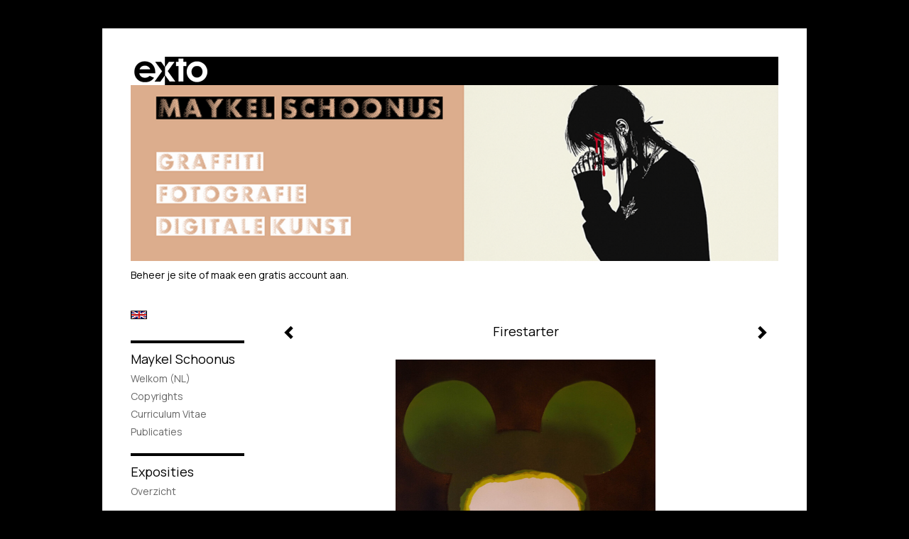

--- FILE ---
content_type: text/html
request_url: https://maykelschoonus.nl/kunstwerk/kopen/352548734_Firestarter.html
body_size: 7352
content:
<!DOCTYPE html>
<html lang="nl">
	<head>
        		<meta charset="utf-8">
<!-- 		<meta http-equiv="X-UA-Compatible" content="IE=edge"> -->
		<meta name="viewport" content="width=device-width, initial-scale=1">
		<meta name="description" content="I&#39;m the trouble starter, punkin&#39; instigator
I&#39;m the fear addicted, danger illustrated
I&#39;m the bitch you hated, filth infatuated
I&#39;m the pain you tasted, fell intoxicated
I&#39;m the self inflicted, mind detonator
I&#39;m the one infected, twisted animator
"/>

		<meta property="og:description" content="I&#39;m the trouble starter, punkin&#39; instigator
I&#39;m the fear addicted, danger illustrated
I&#39;m the bitch you hated, filth infatuated
I&#39;m the pain you tasted, fell intoxicated
I&#39;m the self inflicted, mind detonator
I&#39;m the one infected, twisted animator
"/>
		<meta property="og:title" content="Firestarter"/>
		<meta property="og:url" content="https://maykelschoonus.nl/kunstwerk/kopen/352548734_Firestarter.html"/>
		<meta property="og:type" content="website" />


        <script type="text/javascript" src="https://da585e4b0722.eu-west-1.sdk.awswaf.com/da585e4b0722/bd489623ccdd/challenge.js" defer></script>

        <style>
			.force-upcase {
				text-transform: none !important;
			}
		</style>
		<!-- The above 3 meta tags *must* come first in the head; any other head content must come *after* these tags -->
		<title>Maykel Schoonus - Firestarter</title>

		<!-- jQuery (necessary for Bootstrap's JavaScript plugins) -->
		<script src="//ajax.googleapis.com/ajax/libs/jquery/1.11.2/jquery.min.js"></script>

		<link rel="stylesheet" type="text/css" href="//dqr09d53641yh.cloudfront.net/css/816-1769440299.css" />
		<!-- <link rel="stylesheet/less" type="text/css" href="assets/exto.themes.less" /> -->
		<!-- HTML5 shim and Respond.js for IE8 support of HTML5 elements and media queries -->
		<!-- WARNING: Respond.js doesn't work if you view the page via file:// -->
		<!--[if lt IE 9]>
			<script src="https://oss.maxcdn.com/html5shiv/3.7.2/html5shiv.min.js"></script>
			<script src="https://oss.maxcdn.com/respond/1.4.2/respond.min.js"></script>
		<![endif]-->
		<script src="//www.google.com/recaptcha/api.js"></script>
				        
        
        
		<meta property="fb:app_id" content="200441346661022" />

                        
		<style>
			.index-image {
				float: right;
				padding: 20px 0px 20px 20px;
			}
			.ck-content img {
				 display: inline;
			 }
			img {
				image-orientation: from-image;
			}
		</style>
		
		<script type="text/javascript">

			var _gaq = _gaq || [];
			_gaq.push(['_setAccount', 'UA-54784-13']);
            _gaq.push(['_gat._anonymizeIp']);
            _gaq.push(['_trackPageview']);

            
			(function() {
				var ga = document.createElement('script'); ga.type = 'text/javascript'; ga.async = true;
				ga.src = ('https:' == document.location.protocol ? 'https://ssl' : 'http://www') + '.google-analytics.com/ga.js';
				var s = document.getElementsByTagName('script')[0]; s.parentNode.insertBefore(ga, s);
			})();
		</script>

		
			
			<link href="https://fonts.googleapis.com/css?family=Manrope" rel="stylesheet">
			<style>
				/* Set Custom Font */
				.layout--font-custom,
				.layout--font-custom h1,
				.layout--font-custom .h1,
				.layout--font-custom h2,
				.layout--font-custom .h2,
				.layout--font-custom h3,
				.layout--font-custom .h3,
				.layout--font-custom h4,
				.layout--font-custom .h4,
				.layout--font-custom h5,
				.layout--font-custom .h5,
				.layout--font-custom h6,
				.layout--font-custom .h6 {
					font-family: 'Manrope', sans-serif !important;
				}
			</style>


		

	</head>
	<body class="layout--zoom layout--banner -mobile layout--font-custom  layout--boxed layout-- theme--contrast" ondragstart="return false" onselectstart="return false" oncontextmenu="alert('Deze afbeelding is auteursrechtelijk beschermd en mag niet zonder toestemming worden gebruikt. This image is copyrighted and may not be used without permission.'); return false;" >

		<div class="page">

			<header class="header" role="banner">
				<div class="header-title">
                    						<a href="http://www.exto.nl" class="header-logo ir ">exto | kunst, kunstenaars, galeries en exposities</a>
                                        
                    				</div>
                					<img draggable="false" class="header-banner" src="//d2w1s6o7rqhcfl.cloudfront.net/816-header-1741707017.jpg" alt="Maykel Schoonus"/>
                				<p class="header-authentication">
                                                                        <span class="member_banner">
                                        <a target="_top" href="https://www.exto.nl/login.html">Beheer je site</a> of <a target="_top" href="https://www.exto.nl/help/meer_informatie.html">maak een gratis account aan</a>.
                                    </span>
                                            				</p>
			</header>
	  	
			<nav class="navigation navbar navbar-fixed-top">
				<div class="container-fluid">
					<!-- Brand and toggle get grouped for better mobile display -->
					<div class="navbar-header">
						<button type="button" class="navbar-toggle collapsed" data-toggle="collapse" data-target="#bs-example-navbar-collapse-1">
							<span class="sr-only">Toggle navigation</span>
							<span class="icon-bar"></span>
							<span class="icon-bar"></span>
							<span class="icon-bar"></span>
						</button>
						<a class="navbar-brand" href="/">Maykel Schoonus - Firestarter</a>
					</div>
			
					<div class="collapse navbar-collapse" id="bs-example-navbar-collapse-1">

						<!-- Horizontal menu -->
						<ul class="nav navbar-nav">

<li class="dropdown">
<a href="/" class="dropdown-toggle" data-toggle="dropdown" role="button" aria-expanded="false">Maykel Schoonus <span class="caret"></span></a>

<ul class="dropdown-menu" role="menu">
<li>
<a href="/index/12345381_Welkom+%28NL%29.html">
Welkom (NL)
</a>
</li>
<li>
<a href="/index/406038_Copyrights.html">
Copyrights
</a>
</li>
<li>
<a href="/index/15345372_Curriculum+Vitae.html">
Curriculum Vitae
</a>
</li>
<li>
<a href="/publicaties.html">
publicaties
</a>
</li>
</ul>
</li>
<li class="dropdown">
<a href="/exposities.html" class="dropdown-toggle" data-toggle="dropdown" role="button" aria-expanded="false">Exposities <span class="caret"></span></a>

<ul class="dropdown-menu" role="menu">
<li>
<a href="/exposities.html">
overzicht
</a>
</li>
</ul>
</li>
<li class="dropdown">
<a href="/kunstwerken.html" class="dropdown-toggle" data-toggle="dropdown" role="button" aria-expanded="false">Galerie <span class="caret"></span></a>

<ul class="dropdown-menu" role="menu">
<li>
<a href="/kunstwerken.html">
overzicht
</a>
</li>
<li>
<a href="/kunstwerken/269001142_Graffiti.html">
Graffiti
</a>
</li>
<li>
<a href="/kunstwerken/502397618_Digitale+Kunst.html">
Digitale Kunst
</a>
</li>
<li>
<a href="/kunstwerken/269003083_Tekeningen.html">
Tekeningen
</a>
</li>
<li>
<a href="/kunstwerken/403468037_Fotografie.html">
Fotografie
</a>
</li>
</ul>
</li>
<li class="dropdown">
<a href="/kunstkopen.html" class="dropdown-toggle" data-toggle="dropdown" role="button" aria-expanded="false">Online winkel <span class="caret"></span></a>

<ul class="dropdown-menu" role="menu">
<li class="active">
<a href="/kunstkopen.html">
kunst kopen
</a>
</li>
<li>
<a href="/kunstkaarten.html">
kunstkaart versturen
</a>
</li>
</ul>
</li>
<li class="dropdown">
<a href="/links.html" class="dropdown-toggle" data-toggle="dropdown" role="button" aria-expanded="false">Links <span class="caret"></span></a>

<ul class="dropdown-menu" role="menu">
<li>
<a href="/links.html">
interessante links
</a>
</li>
</ul>
</li>
<li class="dropdown">
<a href="/reageer/site/0.html" class="dropdown-toggle" data-toggle="dropdown" role="button" aria-expanded="false">Contact <span class="caret"></span></a>

<ul class="dropdown-menu" role="menu">
<li>
<a href="/nieuwsbrief.html">
nieuwsbrief
</a>
</li>
<li>
<a href="/reageer/site/0.html">
reageer
</a>
</li>
<li>
<a href="/gast.html">
gastenboek
</a>
</li>
<li>
<a href="/privacy.html">
privacyverklaring
</a>
</li>
</ul>
</li></ul>						
						
						<p class="navigation-authentication">
                            
                                                                    <span class="member_banner">
                                        <a target="_top" href="https://www.exto.nl/login.html">Beheer je site</a> of <a target="_top" href="https://www.exto.nl/help/meer_informatie.html">maak een gratis account aan</a>.
                                    </span>
                                                        						</p>
					</div><!-- /.navbar-collapse -->

                    			    
					    <p class="languages">
                            								<a href="http://maykel.exto.org" class="ir english">English</a>
                                                        						</p>
                    				</div><!-- /.container-fluid -->
			</nav>
	  	
			<div class="content" role="main">

                					<img draggable="false" class="content-banner" src="//d2w1s6o7rqhcfl.cloudfront.net/816-header-1741707017.jpg" alt=""/>
                			
				<!-- START ARTWORK -->		  	
<section class="section">
	<div class="artwork">
		<header class="artwork-heading">
			<h2>Firestarter</h2>
		</header>

		
			<!-- Zoomoptie gebruiken -->
			<img draggable="false" class="artwork-image artwork-image--zoom" src="//d2w1s6o7rqhcfl.cloudfront.net/816-o-413369173.jpg" alt="Firestarter" />

				<script>
					$( document ).ready(function() {
						var $artwork = $('.artwork-image--zoom');
						var pswp = $('.pswp')[0];

						var items = [
							{
								src: '//d2w1s6o7rqhcfl.cloudfront.net/816-orig-413369173.jpg',
								w: 4640,
								h: 6960,
								title: 'Firestarter'
							},


							
							
							{
								src: '//d2w1s6o7rqhcfl.cloudfront.net/816-orig-500631495.jpg',
								w: 6360,
								h: 4148,
								title: 'Algorithm'
							},

							
							
							
							{
								src: '//d2w1s6o7rqhcfl.cloudfront.net/816-orig-504622908.jpg',
								w: 4240,
								h: 2855,
								title: 'Rain'
							},

							
							
							
							{
								src: '//d2w1s6o7rqhcfl.cloudfront.net/816-orig-450173273.jpg',
								w: 2000,
								h: 2498,
								title: 'Full Moon'
							},

							
							
							
							{
								src: '//d2w1s6o7rqhcfl.cloudfront.net/816-orig-450245796.jpg',
								w: 1940,
								h: 2497,
								title: 'Grey'
							},

							
							
							
							{
								src: '//d2w1s6o7rqhcfl.cloudfront.net/816-orig-429034613.jpg',
								w: 3923,
								h: 3942,
								title: 'Injustice for all'
							},

							
							
							
							{
								src: '//d2w1s6o7rqhcfl.cloudfront.net/816-orig-470212849.jpg',
								w: 4352,
								h: 5552,
								title: 'Kurt'
							},

							
							
							
							{
								src: '//d2w1s6o7rqhcfl.cloudfront.net/816-orig-450173170.jpg',
								w: 2000,
								h: 2500,
								title: 'Lowe'
							},

							
							
							
							{
								src: '//d2w1s6o7rqhcfl.cloudfront.net/816-orig-429034616.jpg',
								w: 4996,
								h: 3555,
								title: 'Sound of Silence'
							},

							
							
							
							{
								src: '//d2w1s6o7rqhcfl.cloudfront.net/816-orig-435471752.jpg',
								w: 5412,
								h: 4244,
								title: 'These Days'
							},

							
							
							
							
							
							{
								src: '//d2w1s6o7rqhcfl.cloudfront.net/816-orig-361470183.jpg',
								w: 3500,
								h: 2340,
								title: 'Waiting '
							},

							
							
							
							{
								src: '//d2w1s6o7rqhcfl.cloudfront.net/816-orig-261124711.jpg',
								w: 2030,
								h: 2854,
								title: 'Losing my mind'
							},

							
							
							
							{
								src: '//d2w1s6o7rqhcfl.cloudfront.net/816-orig-247145232.jpg',
								w: 1960,
								h: 2113,
								title: 'Bauby'
							},

							
							
						];

						$artwork.on( "click", function() {
							event.preventDefault();

							var options = {
								index: 0,
								bgOpacity: 0.7,
								showHideOpacity: true,
								shareEl: false
							};

							var lightBox = new PhotoSwipe(pswp, PhotoSwipeUI_Default, items, options);
							lightBox.init();
						});
					});
				</script>

		
        <p class="artwork-description">

            <style>
                .video-container iframe, .video-container object, .video-container embed {
                    width: calc(100vw - 30px);
                    height: calc((100vw - 30px) * .5625);
                    max-width: 560px;
                    max-height: calc(560px * .5625);
                }
            </style>

			                <span>
					70 x 50 cm, © 2021,
					€ 300,00<br/>Tweedimensionaal | Schilderkunst | Gespoten<br/>
				</span>
						
        </p>

					<a href="/kunstwerk/kopen/361470182_next.html" class="artwork-option artwork-next" data-toggle="tooltip" data-placement="top" title="Volgende">
				<span class="glyphicon glyphicon-chevron-right" aria-hidden="true"></span>   
			</a>
		
					<a href="/kunstwerk/kopen/435471733_prev.html" class="artwork-option artwork-previous" data-toggle="tooltip" data-placement="top" title="Vorige">
			<span class="glyphicon glyphicon-chevron-left" aria-hidden="true"></span>   
		</a>
		
		<a href="/reageer/object/352548734.html" class="artwork-option artwork-reply" data-toggle="tooltip" data-placement="top" title="Reageren">
			<span class="glyphicon glyphicon-comment" aria-hidden="true"></span>
		</a>

		<div style="text-align: center;">
					</div>

		
			<footer class="artwork-footer">
				<form action="https://www.exto.nl/winkel/add/352548734.html" method="post">
					<button type="submit" class="btn btn-default">Koop dit werk via exto</button>
					<input type="hidden" name="state" value="order_1"/>
					<input type="hidden" name="object_id" value="352548734"/>
				</form>
			</footer>

				
	</div>

    <div class="artwork-description-extra">
		<p>I&#39;m the trouble starter, punkin&#39; instigator<br />
I&#39;m the fear addicted, danger illustrated<br />
I&#39;m the bitch you hated, filth infatuated<br />
I&#39;m the pain you tasted, fell intoxicated<br />
I&#39;m the self inflicted, mind detonator<br />
I&#39;m the one infected, twisted animator</p>
    </div>

			
		<div class="gallery-nav">

				
				<div class="gallery-nav-cell"><a class="gallery-nav-link" href="/kunstwerk/500631494_Algorithm.html"><img src="//d2w1s6o7rqhcfl.cloudfront.net/75x75xN_816-o-500631495.jpg" alt="" title=""  ></a></div>

				
				<div class="gallery-nav-cell"><a class="gallery-nav-link" href="/kunstwerk/504210742_Rain.html"><img src="//d2w1s6o7rqhcfl.cloudfront.net/75x75xN_816-o-504622908.jpg" alt="" title=""  ></a></div>

				
				<div class="gallery-nav-cell"><a class="gallery-nav-link" href="/kunstwerk/450173272_Full+Moon.html"><img src="//d2w1s6o7rqhcfl.cloudfront.net/75x75xN_816-o-450173273.jpg" alt="" title=""  ></a></div>

				
				<div class="gallery-nav-cell"><a class="gallery-nav-link" href="/kunstwerk/450173275_Grey.html"><img src="//d2w1s6o7rqhcfl.cloudfront.net/75x75xN_816-o-450245796.jpg" alt="" title=""  ></a></div>

				
				<div class="gallery-nav-cell"><a class="gallery-nav-link" href="/kunstwerk/429034611_Injustice+for+all.html"><img src="//d2w1s6o7rqhcfl.cloudfront.net/75x75xN_816-o-429034613.jpg" alt="" title=""  ></a></div>

				
				<div class="gallery-nav-cell"><a class="gallery-nav-link" href="/kunstwerk/470212848_Kurt.html"><img src="//d2w1s6o7rqhcfl.cloudfront.net/75x75xN_816-o-470212849.jpg" alt="" title=""  ></a></div>

				
				<div class="gallery-nav-cell"><a class="gallery-nav-link" href="/kunstwerk/450173169_Lowe.html"><img src="//d2w1s6o7rqhcfl.cloudfront.net/75x75xN_816-o-450173170.jpg" alt="" title=""  ></a></div>

				
				<div class="gallery-nav-cell"><a class="gallery-nav-link" href="/kunstwerk/429034615_Sound+of+Silence.html"><img src="//d2w1s6o7rqhcfl.cloudfront.net/75x75xN_816-o-429034616.jpg" alt="" title=""  ></a></div>

				
				<div class="gallery-nav-cell"><a class="gallery-nav-link" href="/kunstwerk/435471733_These+Days.html"><img src="//d2w1s6o7rqhcfl.cloudfront.net/75x75xN_816-o-435471752.jpg" alt="" title=""  ></a></div>

				
				<div class="gallery-nav-cell"><a class="gallery-nav-link" href="/kunstwerk/352548734_Firestarter.html"><img src="//d2w1s6o7rqhcfl.cloudfront.net/75x75xN_816-o-413369173.jpg" alt="" title=""  ></a></div>

				
				<div class="gallery-nav-cell"><a class="gallery-nav-link" href="/kunstwerk/361470182_Waiting+.html"><img src="//d2w1s6o7rqhcfl.cloudfront.net/75x75xN_816-o-361470183.jpg" alt="" title=""  ></a></div>

				
				<div class="gallery-nav-cell"><a class="gallery-nav-link" href="/kunstwerk/261124711_Losing+my+mind.html"><img src="//d2w1s6o7rqhcfl.cloudfront.net/75x75xN_816-o-261124711.jpg" alt="" title=""  ></a></div>

				
				<div class="gallery-nav-cell"><a class="gallery-nav-link" href="/kunstwerk/247145232_Bauby.html"><img src="//d2w1s6o7rqhcfl.cloudfront.net/75x75xN_816-o-247145232.jpg" alt="" title=""  ></a></div>

					</div>

	</section>


<script>
	
	$(function() {
		$('.gallery-nav').flickity({
			// options
			cellAlign: 'center',
			contain: true,
			pageDots: false,
			imagesLoaded: true,
			wrapAround: false,
			initialIndex: 10,
			lazyLoad: true
		});
	});
</script>


<div class="pswp" tabindex="-1" role="dialog" aria-hidden="true">

	<div class="pswp__bg"></div>

	<div class="pswp__scroll-wrap">

		<div class="pswp__container">
			<div class="pswp__item"></div>
			<div class="pswp__item"></div>
			<div class="pswp__item"></div>
		</div>

		<div class="pswp__ui pswp__ui--hidden">

			<div class="pswp__top-bar">

				<div class="pswp__counter"></div>

				<button class="pswp__button pswp__button--close" title="Close (Esc)"></button>

				<!--<button class="pswp__button pswp__button--share" title="Share"></button>-->

				<button class="pswp__button pswp__button--fs" title="Toggle fullscreen"></button>

				<button class="pswp__button pswp__button--zoom" title="Zoom in/out"></button>

				<div class="pswp__preloader">
					<div class="pswp__preloader__icn">
						<div class="pswp__preloader__cut">
							<div class="pswp__preloader__donut"></div>
						</div>
					</div>
				</div>
			</div>

			<div class="pswp__share-modal pswp__share-modal--hidden pswp__single-tap">
				<div class="pswp__share-tooltip"></div>
			</div>

			<button class="pswp__button pswp__button--arrow--left" title="Previous (arrow left)">
			</button>

			<button class="pswp__button pswp__button--arrow--right" title="Next (arrow right)">
			</button>

			<div class="pswp__caption">
				<div class="pswp__caption__center"></div>
			</div>

		</div>

	</div>

</div>

<!-- END artwork -->

			
				<!-- Vertical menu -->
				
				<aside class="aside">

					<header class="aside-header">
						<h2 class="aside-header-artist">
							<a href="/">Maykel Schoonus</a>
						</h2>
					</header>

                    			    
					    <p class="languages">
                            								<a href="http://maykel.exto.org" class="ir english">English</a>
                                                        						</p>
                    
					<ul class="aside-menu">
    <li>
        <a title="Maykel Schoonus" class="force-upcase" href="/">Maykel Schoonus</a>
        <ul>
            <li>
                <a title="Welkom (NL)" href="/index/12345381_Welkom+%28NL%29.html">Welkom (NL)</a>
            </li>
            <li>
                <a title="Copyrights" href="/index/406038_Copyrights.html">Copyrights</a>
            </li>
            <li>
                <a title="Curriculum Vitae" href="/index/15345372_Curriculum+Vitae.html">Curriculum Vitae</a>
            </li>
            <li>
                <a title="publicaties" href="/publicaties.html">publicaties</a>
            </li>
        </ul>
    </li>
    <li>
        <a title="Exposities" href="/exposities.html">Exposities</a>
        <ul>
            <li>
                <a title="overzicht" href="/exposities.html">overzicht</a>
            </li>
        </ul>
    </li>
    <li>
        <a title="Galerie" href="/kunstwerken.html">Galerie</a>
        <ul>
            <li>
                <a id="menu-gallery-overview" title="overzicht" href="/kunstwerken.html">overzicht</a>
            </li>
            <li>
                <a title="Graffiti" href="/kunstwerken/269001142_Graffiti.html">Graffiti</a>
            </li>
            <li>
                <a title="Digitale Kunst" href="/kunstwerken/502397618_Digitale+Kunst.html">Digitale Kunst</a>
            </li>
            <li>
                <a title="Tekeningen" href="/kunstwerken/269003083_Tekeningen.html">Tekeningen</a>
            </li>
            <li>
                <a title="Fotografie" href="/kunstwerken/403468037_Fotografie.html">Fotografie</a>
            </li>
        </ul>
    </li>
    <li class="active">
        <a title="Online winkel" href="/kunstkopen.html">Online winkel</a>
        <ul>
            <li class="active">
                <a title="kunst kopen" href="/kunstkopen.html">kunst kopen</a>
            </li>
            <li>
                <a title="kunstkaart versturen" href="/kunstkaarten.html">kunstkaart versturen</a>
            </li>
        </ul>
    </li>
    <li>
        <a title="Links" href="/links.html">Links</a>
        <ul>
            <li>
                <a title="interessante links" href="/links.html">interessante links</a>
            </li>
        </ul>
    </li>
    <li>
        <a title="Contact" href="/reageer/site/0.html">Contact</a>
        <ul>
            <li>
                <a title="nieuwsbrief" href="/nieuwsbrief.html">nieuwsbrief</a>
            </li>
            <li>
                <a title="reageer" href="/reageer/site/0.html">reageer</a>
            </li>
            <li>
                <a title="gastenboek" href="/gast.html">gastenboek</a>
            </li>
            <li>
                <a title="privacyverklaring" href="/privacy.html">privacyverklaring</a>
            </li>
        </ul>
    </li>
</ul>
				</aside>
			
			</div>
		
			<footer class="footer">
                
					<script type="text/javascript" src="https://cdn.jsdelivr.net/npm/cookie-bar/cookiebar-latest.min.js?"></script>

                

                					Deze site is onderdeel van <a href="http://www.exto.nl">www.exto.nl</a>. Het copyright op alle getoonde werken berust bij de desbetreffende kunstenaars. De afbeeldingen van de werken mogen niet gebruikt worden zonder schriftelijke toestemming.                
            </footer>

			
				<div class="signature">
					<a class="signature-link" href="https://www.exto.nl" target="_blank">
						<svg xmlns="http://www.w3.org/2000/svg" viewBox="0 0 280.5 104.3"><style type="text/css">  
	.st0{fill:#71AA43;}
</style><path class="st0" d="M111.9 0c0 12.8 0 25.6 0 38.4 4.2-5.8 8.4-11.6 12.6-17.4 0.5-0.7 0.9-1.4 1.5-2 0.2-0.3 0.5-0.2 0.8-0.2 6.7 0 13.4 0 20.2 0 -4.1 5.7-8.3 11.4-12.4 17.1 -4.1 5.6-8.2 11.2-12.2 16.9 1.2 1.8 2.5 3.5 3.8 5.3 7.2 9.9 14.4 19.8 21.5 29.7 0.8 1.2 1.7 2.3 2.5 3.5 -6.7 0-13.4 0-20.2 0 -0.4 0-0.9 0-1.1-0.4 -4.8-6.5-9.6-13.1-14.4-19.6 -0.8-1.1-1.5-2.3-2.5-3.3 0 12.1 0 24.2 0 36.3H280.9V0H111.9zM190.4 34.4c-3.6 0.1-7.3 0-10.9 0.1 0 17.5 0 35 0 52.5 0 1.4 0.1 2.9-0.1 4.3 -6 0-11.9 0-17.9 0 -0.1-0.6-0.1-1.2-0.1-1.9 0-18.3 0-36.6 0-55 -2.3 0-4.6 0-6.9 0 -0.8 0-1.6 0.1-2.4-0.1 0-5.2 0-10.4 0-15.5 3.1-0.1 6.2 0.1 9.3-0.1 0-4 0-8 0-12 2.6-0.1 5.3 0 7.9-0.1 3.3 0 6.7-0.1 10 0.1 0.1 4 0 8 0 12.1 3.6 0.2 7.3 0 10.9 0.1C190.4 24 190.4 29.2 190.4 34.4zM265.8 66.1c-1.2 3.9-2.9 7.6-5.3 10.9 -1.7 2.3-3.5 4.5-5.6 6.4 -2 1.8-4.2 3.4-6.5 4.7 -3.3 1.8-6.9 3.2-10.6 4.1 -7.8 1.7-16.1 1.2-23.5-1.9 -2.9-1.2-5.6-2.8-8-4.8 -2.3-1.8-4.4-3.9-6.3-6.1 -3.5-4.2-6.1-9.1-7.5-14.4 -0.4-1.8-0.8-3.6-1-5.5 -0.2-1.8-0.2-3.5-0.2-5.3 0-7 2-14.1 5.9-20 3.6-5.4 8.6-9.9 14.4-13 4.4-2.3 9.3-3.8 14.3-4.1 4.1-0.3 8.3 0 12.3 1 6.4 1.6 12.5 4.8 17.3 9.3 4.7 4.4 8.2 10 10.1 16.1C267.9 50.8 267.9 58.7 265.8 66.1z"/><path class="st0" d="M76.5 19.1c4.3-0.1 8.5 0 12.8 0 2.8 0 5.6 0 8.4 0 4.1 5.6 8.2 11.3 12.3 16.9 0.6 0.9 1.5 1.7 1.8 2.8 0 9.2 0 18.5 0 27.7 0 0.6 0.1 1.2-0.3 1.7 -4.1 5.7-8.2 11.5-12.4 17.3 -1.5 2-2.9 4.1-4.4 6.1 -6.9 0-13.7 0-20.6 0 8.2-11.4 16.4-22.8 24.7-34.2 0.9-1.3 1.9-2.6 2.8-3.9 -7.8-10.7-15.7-21.4-23.5-32.2C77.5 20.5 76.9 19.8 76.5 19.1L76.5 19.1z"/><path class="st0" d="M74.1 42.9c-2.3-7.4-6.9-14.1-13.1-18.7 -3.9-2.9-8.4-4.8-13.1-5.8 -3.3-0.7-6.7-1.1-10.1-1.1 -6.1-0.2-12.3 1.2-17.8 3.9 -5 2.5-9.2 6.4-12.5 10.8 -2.8 3.8-4.9 8.1-6.1 12.6 -1.9 7.5-1.9 15.6 0.4 23.1 1.8 5.9 5.2 11.2 9.6 15.5 4.7 4.6 10.6 7.7 17 9.2 6.4 1.4 13.1 1.4 19.6 0.3 3.2-0.6 6.4-1.4 9.3-2.9 3.2-1.6 6.2-3.6 8.9-6 1.9-1.9 3.8-3.9 5.3-6.1 -0.5-0.3-0.9-0.5-1.4-0.7 -4.5-2.1-9-4.2-13.5-6.3 -0.4-0.3-0.7 0.2-1 0.4 -1.1 1-2.3 1.9-3.6 2.7 -4.9 3.2-10.9 4.2-16.6 3.6 -3.9-0.4-7.8-1.8-10.9-4.4 -3.7-3-5.9-7.6-6.6-12.2 16.9 0 33.9 0 50.8 0 2.5 0 5.1 0.1 7.6 0C76.2 54.6 75.8 48.6 74.1 42.9zM22.3 46.2c-1.3 0-2.6 0.1-3.9 0 0.2-0.6 0.5-1.2 0.8-1.8 1.3-2.4 2.7-4.7 4.6-6.6 1.1-1.1 2.5-2 3.9-2.7 3.3-1.7 7-2.5 10.7-2.4 4.4-0.1 8.8 1.2 12.2 3.9 3.3 2.3 5.9 5.7 7.1 9.6C46 46.2 34.2 46.2 22.3 46.2z"/><path class="st0" d="M226.6 34.3c1.8-0.1 3.6-0.1 5.4 0 3.1 0.4 6 1.4 8.6 3.2 2.6 1.8 4.6 4.2 6.1 6.9 1.7 3.2 2.4 6.8 2.4 10.3 0 3.6-0.6 7.3-2.2 10.5 -1.7 3.4-4.4 6.2-7.6 8.2 -3.1 1.9-6.8 2.7-10.5 2.7 -3-0.1-6.1-0.6-8.9-2.1 -2.7-1.4-5.2-3.4-6.8-6 -2-2.9-3.1-6.3-3.5-9.7 -0.4-3.9-0.2-7.9 1.2-11.6 1-2.7 2.6-5.2 4.7-7.2C218.4 36.6 222.5 34.7 226.6 34.3L226.6 34.3z"/></svg>					</a>
				</div>

					</div>


		<script src="/assets/bootstrap/3.3.7/js/collapse.js"></script>
		<script src="/assets/bootstrap/3.3.7/js/dropdown.js"></script>
		<script src="/assets/bootstrap/3.3.7/js/tooltip.js"></script>
		<script src="/assets/flickity/2.2/flickity.pkgd.min.js?v11"></script>
		<script src="/assets/photoswipe/photoswipe.min.js"></script>
		<script src="/assets/photoswipe/photoswipe-ui-default.min.js"></script>
		<script src="/assets/imagesloaded/imagesloaded.pkgd.min.js"></script>
		<script src="/assets/isotope/isotope.min.js"></script>
		<script src="/assets/js/exto.themes.js?1769445919"></script>


		<script type="text/javascript" src="/assets/js/easyXDM.min.js"></script>
		<script type="text/javascript" src="/assets/js/jquery.cookie.js"></script>
		
		
				<!-- Piwik -->
				<script type="text/javascript">
                    var pkBaseURL = (("https:" == document.location.protocol) ? "https://stats.exto.nl/" : "http://stats.exto.nl/");
                    document.write(unescape("%3Cscript src='" + pkBaseURL + "piwik.js' type='text/javascript'%3E%3C/script%3E"));
				</script>

				<script type="text/javascript">

                    $.ajax(
                        {
                            url: "/index/blockedip",
                            success: function (result) {
                                if(result == 'false')
								{
                                    try {
                                        var piwikTracker = Piwik.getTracker(pkBaseURL + "piwik.php", 535);
                                                                                piwikTracker.setDocumentTitle("Webshop/Firestarter");
                                                                                piwikTracker.setDownloadExtensions("pdf");
                                        piwikTracker.trackPageView();
                                        piwikTracker.enableLinkTracking();
                                    } catch( err ) {}

								}
                            }
                        });

				</script>
				<!-- End Piwik Tracking Code -->

		
	</body>
</html>